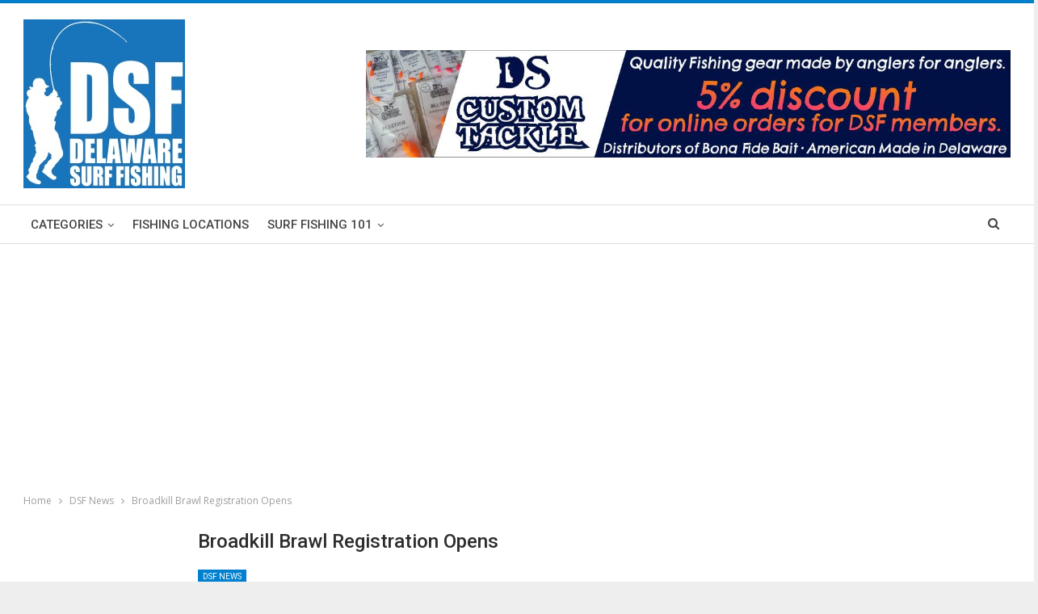

--- FILE ---
content_type: text/html; charset=utf-8
request_url: https://www.google.com/recaptcha/api2/aframe
body_size: 271
content:
<!DOCTYPE HTML><html><head><meta http-equiv="content-type" content="text/html; charset=UTF-8"></head><body><script nonce="nzqJwLW9Z4CjIQBDPO-LVQ">/** Anti-fraud and anti-abuse applications only. See google.com/recaptcha */ try{var clients={'sodar':'https://pagead2.googlesyndication.com/pagead/sodar?'};window.addEventListener("message",function(a){try{if(a.source===window.parent){var b=JSON.parse(a.data);var c=clients[b['id']];if(c){var d=document.createElement('img');d.src=c+b['params']+'&rc='+(localStorage.getItem("rc::a")?sessionStorage.getItem("rc::b"):"");window.document.body.appendChild(d);sessionStorage.setItem("rc::e",parseInt(sessionStorage.getItem("rc::e")||0)+1);localStorage.setItem("rc::h",'1766404972840');}}}catch(b){}});window.parent.postMessage("_grecaptcha_ready", "*");}catch(b){}</script></body></html>

--- FILE ---
content_type: text/css
request_url: https://www.delaware-surf-fishing.com/wp-content/plugins/wpvr/includes/wpvr-divi-modules/styles/style-dbp.min.css?ver=1.0.0
body_size: 138
content:
.et_divi_builder #et_builder_outer_content .dicm_cta_vb .et_pb_button_wrapper{margin-top:20px}.et_divi_builder #et_builder_outer_content .dicm_cta_all_options .et_pb_button_wrapper{margin:20px 0 0}.et_divi_builder #et_builder_outer_content .dicm_cta_all_options .fields-group{background:#f1f1f1;padding:30px;margin-bottom:30px;line-height:1.7em}.et_divi_builder #et_builder_outer_content .dicm_cta_all_options .basic-fields{margin-top:20px}.et_divi_builder #et_builder_outer_content .dicm_cta_all_options .fields-group h4{margin-top:30px}.et_divi_builder #et_builder_outer_content .dicm_cta_all_options .fields-group h4:first-child{margin-top:0}.et_divi_builder #et_builder_outer_content .dicm_cta_all_options .colorpicker-preview{display:block;width:250px;height:35px;border-radius:5px}.et_divi_builder #et_builder_outer_content .dicm_cta_all_options pre{white-space:pre-wrap}.et_divi_builder #et_builder_outer_content .dicm_cta_child{margin-bottom:20px}.et_divi_builder #et_builder_outer_content .dicm_cta_child .et_pb_button_wrapper{margin-top:20px}

--- FILE ---
content_type: text/plain
request_url: https://www.google-analytics.com/j/collect?v=1&_v=j102&a=1879986644&t=pageview&_s=1&dl=https%3A%2F%2Fwww.delaware-surf-fishing.com%2Fbroadkill-brawl-registration-opens%2F&ul=en-us%40posix&dt=Broadkill%20Brawl%20Registration%20Opens%20-%20delaware-surf-fishing.com&sr=1280x720&vp=1280x720&_u=IGBAgAABAAAAACAAI~&jid=1534008278&gjid=1232964198&cid=2065296474.1766404968&tid=UA-52702241-1&_gid=1635834280.1766404968&_slc=1&z=536414225
body_size: -454
content:
2,cG-DSJ8J6ZSRP